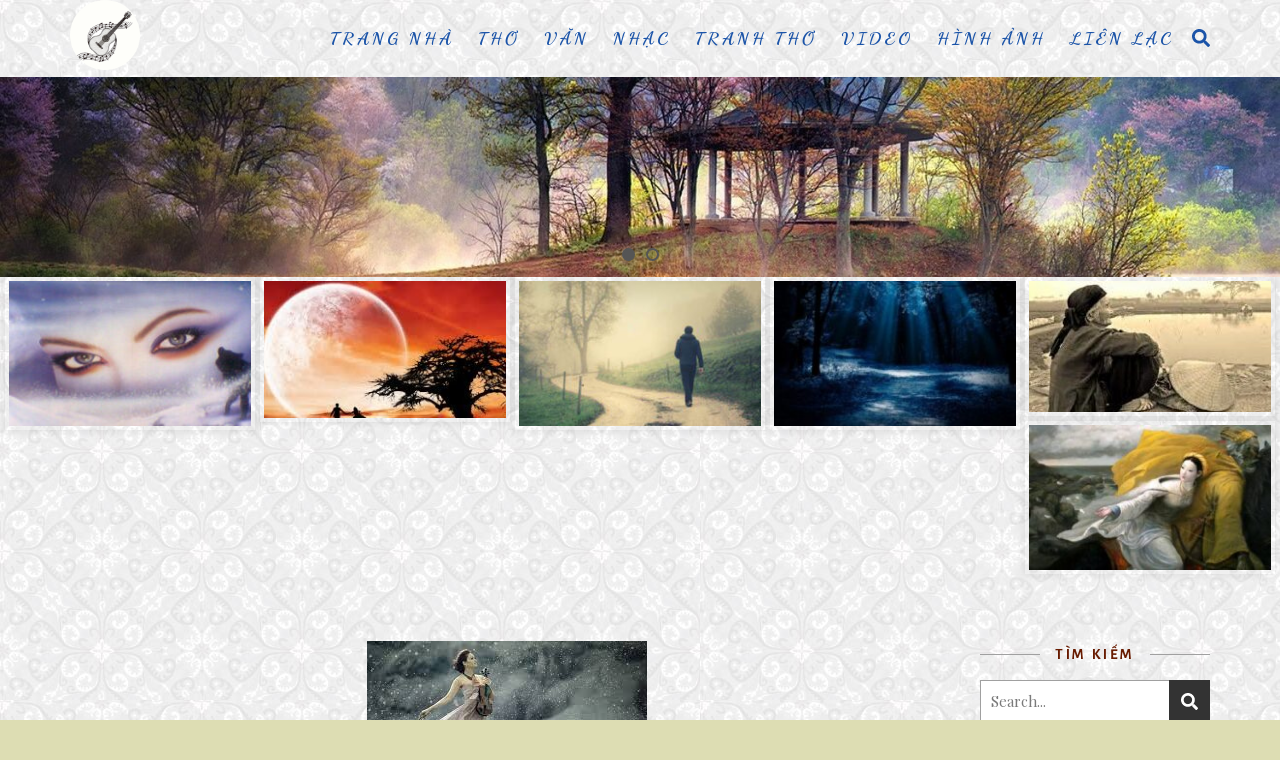

--- FILE ---
content_type: text/html; charset=UTF-8
request_url: https://uyenthuylam.org/tim-nhau/
body_size: 15186
content:
<!DOCTYPE html>
<html lang="en">
<head>
	<meta charset="UTF-8">
	<meta name="viewport" content="width=device-width, initial-scale=1.0, maximum-scale=1.0, user-scalable=no" />

	<title>Tìm Nhau &#8211; Uy&ecirc;n Th&uacute;y L&acirc;m</title>
<meta name='robots' content='max-image-preview:large' />
	<style>img:is([sizes="auto" i], [sizes^="auto," i]) { contain-intrinsic-size: 3000px 1500px }</style>
	<link rel='dns-prefetch' href='//fonts.googleapis.com' />
<link rel="alternate" type="application/rss+xml" title="Uy&ecirc;n Th&uacute;y L&acirc;m &raquo; Feed" href="https://uyenthuylam.org/feed/" />

<script>
var MP3jPLAYLISTS = [];
var MP3jPLAYERS = [];
</script>
<script type="text/javascript">
/* <![CDATA[ */
window._wpemojiSettings = {"baseUrl":"https:\/\/s.w.org\/images\/core\/emoji\/16.0.1\/72x72\/","ext":".png","svgUrl":"https:\/\/s.w.org\/images\/core\/emoji\/16.0.1\/svg\/","svgExt":".svg","source":{"concatemoji":"https:\/\/uyenthuylam.org\/wp-includes\/js\/wp-emoji-release.min.js?ver=6.8.3"}};
/*! This file is auto-generated */
!function(s,n){var o,i,e;function c(e){try{var t={supportTests:e,timestamp:(new Date).valueOf()};sessionStorage.setItem(o,JSON.stringify(t))}catch(e){}}function p(e,t,n){e.clearRect(0,0,e.canvas.width,e.canvas.height),e.fillText(t,0,0);var t=new Uint32Array(e.getImageData(0,0,e.canvas.width,e.canvas.height).data),a=(e.clearRect(0,0,e.canvas.width,e.canvas.height),e.fillText(n,0,0),new Uint32Array(e.getImageData(0,0,e.canvas.width,e.canvas.height).data));return t.every(function(e,t){return e===a[t]})}function u(e,t){e.clearRect(0,0,e.canvas.width,e.canvas.height),e.fillText(t,0,0);for(var n=e.getImageData(16,16,1,1),a=0;a<n.data.length;a++)if(0!==n.data[a])return!1;return!0}function f(e,t,n,a){switch(t){case"flag":return n(e,"\ud83c\udff3\ufe0f\u200d\u26a7\ufe0f","\ud83c\udff3\ufe0f\u200b\u26a7\ufe0f")?!1:!n(e,"\ud83c\udde8\ud83c\uddf6","\ud83c\udde8\u200b\ud83c\uddf6")&&!n(e,"\ud83c\udff4\udb40\udc67\udb40\udc62\udb40\udc65\udb40\udc6e\udb40\udc67\udb40\udc7f","\ud83c\udff4\u200b\udb40\udc67\u200b\udb40\udc62\u200b\udb40\udc65\u200b\udb40\udc6e\u200b\udb40\udc67\u200b\udb40\udc7f");case"emoji":return!a(e,"\ud83e\udedf")}return!1}function g(e,t,n,a){var r="undefined"!=typeof WorkerGlobalScope&&self instanceof WorkerGlobalScope?new OffscreenCanvas(300,150):s.createElement("canvas"),o=r.getContext("2d",{willReadFrequently:!0}),i=(o.textBaseline="top",o.font="600 32px Arial",{});return e.forEach(function(e){i[e]=t(o,e,n,a)}),i}function t(e){var t=s.createElement("script");t.src=e,t.defer=!0,s.head.appendChild(t)}"undefined"!=typeof Promise&&(o="wpEmojiSettingsSupports",i=["flag","emoji"],n.supports={everything:!0,everythingExceptFlag:!0},e=new Promise(function(e){s.addEventListener("DOMContentLoaded",e,{once:!0})}),new Promise(function(t){var n=function(){try{var e=JSON.parse(sessionStorage.getItem(o));if("object"==typeof e&&"number"==typeof e.timestamp&&(new Date).valueOf()<e.timestamp+604800&&"object"==typeof e.supportTests)return e.supportTests}catch(e){}return null}();if(!n){if("undefined"!=typeof Worker&&"undefined"!=typeof OffscreenCanvas&&"undefined"!=typeof URL&&URL.createObjectURL&&"undefined"!=typeof Blob)try{var e="postMessage("+g.toString()+"("+[JSON.stringify(i),f.toString(),p.toString(),u.toString()].join(",")+"));",a=new Blob([e],{type:"text/javascript"}),r=new Worker(URL.createObjectURL(a),{name:"wpTestEmojiSupports"});return void(r.onmessage=function(e){c(n=e.data),r.terminate(),t(n)})}catch(e){}c(n=g(i,f,p,u))}t(n)}).then(function(e){for(var t in e)n.supports[t]=e[t],n.supports.everything=n.supports.everything&&n.supports[t],"flag"!==t&&(n.supports.everythingExceptFlag=n.supports.everythingExceptFlag&&n.supports[t]);n.supports.everythingExceptFlag=n.supports.everythingExceptFlag&&!n.supports.flag,n.DOMReady=!1,n.readyCallback=function(){n.DOMReady=!0}}).then(function(){return e}).then(function(){var e;n.supports.everything||(n.readyCallback(),(e=n.source||{}).concatemoji?t(e.concatemoji):e.wpemoji&&e.twemoji&&(t(e.twemoji),t(e.wpemoji)))}))}((window,document),window._wpemojiSettings);
/* ]]> */
</script>
<link rel='stylesheet' id='dashicons-css' href='https://uyenthuylam.org/wp-includes/css/dashicons.min.css?ver=6.8.3' type='text/css' media='all' />
<link rel='stylesheet' id='post-views-counter-frontend-css' href='https://uyenthuylam.org/wp-content/plugins/post-views-counter/css/frontend.min.css?ver=1.5.7' type='text/css' media='all' />
<link rel='stylesheet' id='pmb_common-css' href='https://uyenthuylam.org/wp-content/plugins/print-my-blog/assets/styles/pmb-common.css?ver=1761680527' type='text/css' media='all' />
<style id='wp-emoji-styles-inline-css' type='text/css'>

	img.wp-smiley, img.emoji {
		display: inline !important;
		border: none !important;
		box-shadow: none !important;
		height: 1em !important;
		width: 1em !important;
		margin: 0 0.07em !important;
		vertical-align: -0.1em !important;
		background: none !important;
		padding: 0 !important;
	}
</style>
<link rel='stylesheet' id='wp-block-library-css' href='https://uyenthuylam.org/wp-includes/css/dist/block-library/style.min.css?ver=6.8.3' type='text/css' media='all' />
<style id='classic-theme-styles-inline-css' type='text/css'>
/*! This file is auto-generated */
.wp-block-button__link{color:#fff;background-color:#32373c;border-radius:9999px;box-shadow:none;text-decoration:none;padding:calc(.667em + 2px) calc(1.333em + 2px);font-size:1.125em}.wp-block-file__button{background:#32373c;color:#fff;text-decoration:none}
</style>
<link rel='stylesheet' id='pmb-select2-css' href='https://uyenthuylam.org/wp-content/plugins/print-my-blog/assets/styles/libs/select2.min.css?ver=4.0.6' type='text/css' media='all' />
<link rel='stylesheet' id='pmb-jquery-ui-css' href='https://uyenthuylam.org/wp-content/plugins/print-my-blog/assets/styles/libs/jquery-ui/jquery-ui.min.css?ver=1.11.4' type='text/css' media='all' />
<link rel='stylesheet' id='pmb-setup-page-css' href='https://uyenthuylam.org/wp-content/plugins/print-my-blog/assets/styles/setup-page.css?ver=1761680527' type='text/css' media='all' />
<style id='pdfemb-pdf-embedder-viewer-style-inline-css' type='text/css'>
.wp-block-pdfemb-pdf-embedder-viewer{max-width:none}

</style>
<style id='global-styles-inline-css' type='text/css'>
:root{--wp--preset--aspect-ratio--square: 1;--wp--preset--aspect-ratio--4-3: 4/3;--wp--preset--aspect-ratio--3-4: 3/4;--wp--preset--aspect-ratio--3-2: 3/2;--wp--preset--aspect-ratio--2-3: 2/3;--wp--preset--aspect-ratio--16-9: 16/9;--wp--preset--aspect-ratio--9-16: 9/16;--wp--preset--color--black: #000000;--wp--preset--color--cyan-bluish-gray: #abb8c3;--wp--preset--color--white: #ffffff;--wp--preset--color--pale-pink: #f78da7;--wp--preset--color--vivid-red: #cf2e2e;--wp--preset--color--luminous-vivid-orange: #ff6900;--wp--preset--color--luminous-vivid-amber: #fcb900;--wp--preset--color--light-green-cyan: #7bdcb5;--wp--preset--color--vivid-green-cyan: #00d084;--wp--preset--color--pale-cyan-blue: #8ed1fc;--wp--preset--color--vivid-cyan-blue: #0693e3;--wp--preset--color--vivid-purple: #9b51e0;--wp--preset--gradient--vivid-cyan-blue-to-vivid-purple: linear-gradient(135deg,rgba(6,147,227,1) 0%,rgb(155,81,224) 100%);--wp--preset--gradient--light-green-cyan-to-vivid-green-cyan: linear-gradient(135deg,rgb(122,220,180) 0%,rgb(0,208,130) 100%);--wp--preset--gradient--luminous-vivid-amber-to-luminous-vivid-orange: linear-gradient(135deg,rgba(252,185,0,1) 0%,rgba(255,105,0,1) 100%);--wp--preset--gradient--luminous-vivid-orange-to-vivid-red: linear-gradient(135deg,rgba(255,105,0,1) 0%,rgb(207,46,46) 100%);--wp--preset--gradient--very-light-gray-to-cyan-bluish-gray: linear-gradient(135deg,rgb(238,238,238) 0%,rgb(169,184,195) 100%);--wp--preset--gradient--cool-to-warm-spectrum: linear-gradient(135deg,rgb(74,234,220) 0%,rgb(151,120,209) 20%,rgb(207,42,186) 40%,rgb(238,44,130) 60%,rgb(251,105,98) 80%,rgb(254,248,76) 100%);--wp--preset--gradient--blush-light-purple: linear-gradient(135deg,rgb(255,206,236) 0%,rgb(152,150,240) 100%);--wp--preset--gradient--blush-bordeaux: linear-gradient(135deg,rgb(254,205,165) 0%,rgb(254,45,45) 50%,rgb(107,0,62) 100%);--wp--preset--gradient--luminous-dusk: linear-gradient(135deg,rgb(255,203,112) 0%,rgb(199,81,192) 50%,rgb(65,88,208) 100%);--wp--preset--gradient--pale-ocean: linear-gradient(135deg,rgb(255,245,203) 0%,rgb(182,227,212) 50%,rgb(51,167,181) 100%);--wp--preset--gradient--electric-grass: linear-gradient(135deg,rgb(202,248,128) 0%,rgb(113,206,126) 100%);--wp--preset--gradient--midnight: linear-gradient(135deg,rgb(2,3,129) 0%,rgb(40,116,252) 100%);--wp--preset--font-size--small: 13px;--wp--preset--font-size--medium: 20px;--wp--preset--font-size--large: 36px;--wp--preset--font-size--x-large: 42px;--wp--preset--spacing--20: 0.44rem;--wp--preset--spacing--30: 0.67rem;--wp--preset--spacing--40: 1rem;--wp--preset--spacing--50: 1.5rem;--wp--preset--spacing--60: 2.25rem;--wp--preset--spacing--70: 3.38rem;--wp--preset--spacing--80: 5.06rem;--wp--preset--shadow--natural: 6px 6px 9px rgba(0, 0, 0, 0.2);--wp--preset--shadow--deep: 12px 12px 50px rgba(0, 0, 0, 0.4);--wp--preset--shadow--sharp: 6px 6px 0px rgba(0, 0, 0, 0.2);--wp--preset--shadow--outlined: 6px 6px 0px -3px rgba(255, 255, 255, 1), 6px 6px rgba(0, 0, 0, 1);--wp--preset--shadow--crisp: 6px 6px 0px rgba(0, 0, 0, 1);}:where(.is-layout-flex){gap: 0.5em;}:where(.is-layout-grid){gap: 0.5em;}body .is-layout-flex{display: flex;}.is-layout-flex{flex-wrap: wrap;align-items: center;}.is-layout-flex > :is(*, div){margin: 0;}body .is-layout-grid{display: grid;}.is-layout-grid > :is(*, div){margin: 0;}:where(.wp-block-columns.is-layout-flex){gap: 2em;}:where(.wp-block-columns.is-layout-grid){gap: 2em;}:where(.wp-block-post-template.is-layout-flex){gap: 1.25em;}:where(.wp-block-post-template.is-layout-grid){gap: 1.25em;}.has-black-color{color: var(--wp--preset--color--black) !important;}.has-cyan-bluish-gray-color{color: var(--wp--preset--color--cyan-bluish-gray) !important;}.has-white-color{color: var(--wp--preset--color--white) !important;}.has-pale-pink-color{color: var(--wp--preset--color--pale-pink) !important;}.has-vivid-red-color{color: var(--wp--preset--color--vivid-red) !important;}.has-luminous-vivid-orange-color{color: var(--wp--preset--color--luminous-vivid-orange) !important;}.has-luminous-vivid-amber-color{color: var(--wp--preset--color--luminous-vivid-amber) !important;}.has-light-green-cyan-color{color: var(--wp--preset--color--light-green-cyan) !important;}.has-vivid-green-cyan-color{color: var(--wp--preset--color--vivid-green-cyan) !important;}.has-pale-cyan-blue-color{color: var(--wp--preset--color--pale-cyan-blue) !important;}.has-vivid-cyan-blue-color{color: var(--wp--preset--color--vivid-cyan-blue) !important;}.has-vivid-purple-color{color: var(--wp--preset--color--vivid-purple) !important;}.has-black-background-color{background-color: var(--wp--preset--color--black) !important;}.has-cyan-bluish-gray-background-color{background-color: var(--wp--preset--color--cyan-bluish-gray) !important;}.has-white-background-color{background-color: var(--wp--preset--color--white) !important;}.has-pale-pink-background-color{background-color: var(--wp--preset--color--pale-pink) !important;}.has-vivid-red-background-color{background-color: var(--wp--preset--color--vivid-red) !important;}.has-luminous-vivid-orange-background-color{background-color: var(--wp--preset--color--luminous-vivid-orange) !important;}.has-luminous-vivid-amber-background-color{background-color: var(--wp--preset--color--luminous-vivid-amber) !important;}.has-light-green-cyan-background-color{background-color: var(--wp--preset--color--light-green-cyan) !important;}.has-vivid-green-cyan-background-color{background-color: var(--wp--preset--color--vivid-green-cyan) !important;}.has-pale-cyan-blue-background-color{background-color: var(--wp--preset--color--pale-cyan-blue) !important;}.has-vivid-cyan-blue-background-color{background-color: var(--wp--preset--color--vivid-cyan-blue) !important;}.has-vivid-purple-background-color{background-color: var(--wp--preset--color--vivid-purple) !important;}.has-black-border-color{border-color: var(--wp--preset--color--black) !important;}.has-cyan-bluish-gray-border-color{border-color: var(--wp--preset--color--cyan-bluish-gray) !important;}.has-white-border-color{border-color: var(--wp--preset--color--white) !important;}.has-pale-pink-border-color{border-color: var(--wp--preset--color--pale-pink) !important;}.has-vivid-red-border-color{border-color: var(--wp--preset--color--vivid-red) !important;}.has-luminous-vivid-orange-border-color{border-color: var(--wp--preset--color--luminous-vivid-orange) !important;}.has-luminous-vivid-amber-border-color{border-color: var(--wp--preset--color--luminous-vivid-amber) !important;}.has-light-green-cyan-border-color{border-color: var(--wp--preset--color--light-green-cyan) !important;}.has-vivid-green-cyan-border-color{border-color: var(--wp--preset--color--vivid-green-cyan) !important;}.has-pale-cyan-blue-border-color{border-color: var(--wp--preset--color--pale-cyan-blue) !important;}.has-vivid-cyan-blue-border-color{border-color: var(--wp--preset--color--vivid-cyan-blue) !important;}.has-vivid-purple-border-color{border-color: var(--wp--preset--color--vivid-purple) !important;}.has-vivid-cyan-blue-to-vivid-purple-gradient-background{background: var(--wp--preset--gradient--vivid-cyan-blue-to-vivid-purple) !important;}.has-light-green-cyan-to-vivid-green-cyan-gradient-background{background: var(--wp--preset--gradient--light-green-cyan-to-vivid-green-cyan) !important;}.has-luminous-vivid-amber-to-luminous-vivid-orange-gradient-background{background: var(--wp--preset--gradient--luminous-vivid-amber-to-luminous-vivid-orange) !important;}.has-luminous-vivid-orange-to-vivid-red-gradient-background{background: var(--wp--preset--gradient--luminous-vivid-orange-to-vivid-red) !important;}.has-very-light-gray-to-cyan-bluish-gray-gradient-background{background: var(--wp--preset--gradient--very-light-gray-to-cyan-bluish-gray) !important;}.has-cool-to-warm-spectrum-gradient-background{background: var(--wp--preset--gradient--cool-to-warm-spectrum) !important;}.has-blush-light-purple-gradient-background{background: var(--wp--preset--gradient--blush-light-purple) !important;}.has-blush-bordeaux-gradient-background{background: var(--wp--preset--gradient--blush-bordeaux) !important;}.has-luminous-dusk-gradient-background{background: var(--wp--preset--gradient--luminous-dusk) !important;}.has-pale-ocean-gradient-background{background: var(--wp--preset--gradient--pale-ocean) !important;}.has-electric-grass-gradient-background{background: var(--wp--preset--gradient--electric-grass) !important;}.has-midnight-gradient-background{background: var(--wp--preset--gradient--midnight) !important;}.has-small-font-size{font-size: var(--wp--preset--font-size--small) !important;}.has-medium-font-size{font-size: var(--wp--preset--font-size--medium) !important;}.has-large-font-size{font-size: var(--wp--preset--font-size--large) !important;}.has-x-large-font-size{font-size: var(--wp--preset--font-size--x-large) !important;}
:where(.wp-block-post-template.is-layout-flex){gap: 1.25em;}:where(.wp-block-post-template.is-layout-grid){gap: 1.25em;}
:where(.wp-block-columns.is-layout-flex){gap: 2em;}:where(.wp-block-columns.is-layout-grid){gap: 2em;}
:root :where(.wp-block-pullquote){font-size: 1.5em;line-height: 1.6;}
</style>
<link rel='stylesheet' id='cpsh-shortcodes-css' href='https://uyenthuylam.org/wp-content/plugins/column-shortcodes/assets/css/shortcodes.css?ver=1.0.1' type='text/css' media='all' />
<link rel='stylesheet' id='kayn-style-css' href='https://uyenthuylam.org/wp-content/themes/kayn-pro-premium/style.css?ver=1.0' type='text/css' media='all' />
<link rel='stylesheet' id='kayn-responsive-css' href='https://uyenthuylam.org/wp-content/themes/kayn-pro-premium/assets/css/responsive.css?ver=1.0' type='text/css' media='all' />
<link rel='stylesheet' id='fontello-css' href='https://uyenthuylam.org/wp-content/themes/kayn-pro-premium/assets/css/fontello.css?ver=1.0' type='text/css' media='all' />
<link rel='stylesheet' id='slick-css' href='https://uyenthuylam.org/wp-content/themes/kayn-pro-premium/assets/css/slick.css?ver=6.8.3' type='text/css' media='all' />
<link rel='stylesheet' id='scrollbar-css' href='https://uyenthuylam.org/wp-content/themes/kayn-pro-premium/assets/css/perfect-scrollbar.css?ver=6.8.3' type='text/css' media='all' />
<link rel='stylesheet' id='kayn_enqueue_Bilbo-css' href='https://fonts.googleapis.com/css?family=Bilbo%3A100%2C200%2C300%2C400%2C500%2C600%2C700%2C800%2C900&#038;subset=latin%2Clatin-ext%2Cvietnamese&#038;ver=1.0.0' type='text/css' media='all' />
<link rel='stylesheet' id='kayn_enqueue_Dancing_Script-css' href='https://fonts.googleapis.com/css?family=Dancing+Script%3A100%2C200%2C300%2C400%2C500%2C600%2C700%2C800%2C900&#038;subset=latin%2Clatin-ext%2Cvietnamese&#038;ver=1.0.0' type='text/css' media='all' />
<link rel='stylesheet' id='kayn_enqueue_Nova_Script-css' href='https://fonts.googleapis.com/css?family=Nova+Script%3A100%2C200%2C300%2C400%2C500%2C600%2C700%2C800%2C900&#038;subset=latin%2Clatin-ext%2Cvietnamese&#038;ver=1.0.0' type='text/css' media='all' />
<link rel='stylesheet' id='kayn_enqueue_Alegreya_Sans-css' href='https://fonts.googleapis.com/css?family=Alegreya+Sans%3A100%2C200%2C300%2C400%2C500%2C600%2C700%2C800%2C900&#038;subset=latin%2Clatin-ext%2Cvietnamese&#038;ver=1.0.0' type='text/css' media='all' />
<link rel='stylesheet' id='kayn_enqueue_Playfair_Display-css' href='https://fonts.googleapis.com/css?family=Playfair+Display%3A100%2C200%2C300%2C400%2C500%2C600%2C700%2C800%2C900&#038;subset=latin%2Clatin-ext%2Cvietnamese&#038;ver=1.0.0' type='text/css' media='all' />
<link rel='stylesheet' id='mp3-jplayer-css' href='https://uyenthuylam.org/wp-content/plugins/mp3-jplayer/css/dark.css?ver=2.7.3' type='text/css' media='all' />

<!-- Script Handles: kayn-plugins || kayn-custom-scripts || royal-post-likes || wp-statistics-tracker ||  -->
<script type="text/javascript" src="https://uyenthuylam.org/wp-includes/js/jquery/jquery.min.js?ver=3.7.1" id="jquery-core-js"></script>
<script type="text/javascript" src="https://uyenthuylam.org/wp-includes/js/jquery/jquery-migrate.min.js?ver=3.4.1" id="jquery-migrate-js"></script>
<link rel="https://api.w.org/" href="https://uyenthuylam.org/wp-json/" /><link rel="alternate" title="JSON" type="application/json" href="https://uyenthuylam.org/wp-json/wp/v2/posts/1046" /><link rel="EditURI" type="application/rsd+xml" title="RSD" href="https://uyenthuylam.org/xmlrpc.php?rsd" />
<meta name="generator" content="WordPress 6.8.3" />
<link rel="canonical" href="https://uyenthuylam.org/tim-nhau/" />
<link rel='shortlink' href='https://uyenthuylam.org/?p=1046' />
<link rel="alternate" title="oEmbed (JSON)" type="application/json+oembed" href="https://uyenthuylam.org/wp-json/oembed/1.0/embed?url=https%3A%2F%2Fuyenthuylam.org%2Ftim-nhau%2F" />
<link rel="alternate" title="oEmbed (XML)" type="text/xml+oembed" href="https://uyenthuylam.org/wp-json/oembed/1.0/embed?url=https%3A%2F%2Fuyenthuylam.org%2Ftim-nhau%2F&#038;format=xml" />
<!-- Analytics by WP Statistics - https://wp-statistics.com -->
<meta property="og:image" content="https://uyenthuylam.org/wp-content/uploads/2017/10/tim-nhau-e1716869958625.jpg"/><meta property="og:image:width" content="280"/><meta property="og:image:height" content="140"/><meta property="og:title" content="Tìm Nhau"/><meta property="og:description" content="" /><meta property="og:url" content="https://uyenthuylam.org/tim-nhau/"/><meta property="og:type" content="website"><meta property="og:locale" content="en" /><meta property="og:site_name" content="Uy&ecirc;n Th&uacute;y L&acirc;m"/><style id="kayn_dynamic_css">.header-text {color: #603416;}.entry-header {background-color: #ffffff;}.header-text {background-color: rgba(255,255,255, 0.75);}.header-text-wrap {border-color: rgba(255,255,255, 0.75);}#main-nav,#main-menu .sub-menu,#main-nav #s {background-color: #e5e5e5;}.logo-wrap a,#main-nav a,#main-nav .svg-inline--fa,#main-nav #s,.instagram-title h2 {color: #1a53a8;}#main-nav {box-shadow: 0px 1px 5px rgba(26,83,168, 0.1);}#main-menu .sub-menu,#main-menu .sub-menu a {border-color: rgba(26,83,168, 0.05);}#main-nav #s::-webkit-input-placeholder { /* Chrome/Opera/Safari */color: rgba(26,83,168, 0.7);}#main-nav #s::-moz-placeholder { /* Firefox 19+ */color: rgba(26,83,168, 0.7);}#main-nav #s:-ms-input-placeholder { /* IE 10+ */color: rgba(26,83,168, 0.7);}#main-nav #s:-moz-placeholder { /* Firefox 18- */color: rgba(26,83,168, 0.7);}#main-nav a:hover,#main-nav .svg-inline--fa:hover,#main-nav li.current-menu-item > a,#main-nav li.current-menu-ancestor > a,#main-nav .sub-menu li.current-menu-item > a,#main-nav .sub-menu li.current-menu-ancestor> a {color: #4c4509;}/* Background */.sidebar-alt,.main-content,.featured-slider-area,#featured-links,.page-content select,.page-content input,.page-content textarea,.portfolio-grid .post-likes-and-share a {background-color: ;}.page-content #featured-links h6,.instagram-title h2 {background-color: rgba(0,0,0, 0.85);}.kayn_promo_box_widget h6 {background-color: ;}.kayn_promo_box_widget .promo-box:after{border-color: ;}/* Text */.page-content,.page-content select,.page-content input,.page-content textarea,.page-content .post-author a,.page-content .kayn-widget a,.page-content .comment-author,.page-content #featured-links h6,.kayn_promo_box_widget h6 {color: #681b00;}/* Title */blockquote,.page-content h1 a,.page-content h1,.page-content h2 a,.page-content a h2,.page-content h3,.page-content h4,.page-content h5,.page-content h5 a,.page-content h6,.page-content .author-description h4 a,.page-content .related-posts h4 a,.page-content .posts-pagination .previous-page a,.page-content .posts-pagination .next-page a,.page-content .portfolio-filters a,.page-content .portfolio-filters a:hover,.portfolio-grid .post-categories:hover,.portfolio-grid .post-categories a:hover,.portfolio-single .post-categories:hover,.portfolio-single .post-categories a:hover,.portfolio-grid .post-likes-and-share a:hover,.page-content .post-share a {color: #232323;}.page-content h1 a:hover,.page-content h2 a:hover,.page-content a h2:hover,.page-content h5 a:hover {color: rgba(35,35,35, 0.75);}/* Meta */.page-content .post-date,.page-content .post-comments,.page-content .meta-sep,.page-content .post-author,.page-content [data-layout*="list"] .post-author a,.page-content .related-post-date,.page-content .comment-meta a,.page-content .author-share a,.page-content .post-tags a,.page-content .tagcloud a,.portfolio-grid .post-categories,.portfolio-grid .post-categories a,.portfolio-single .post-categories,.portfolio-single .post-categories a,.portfolio-grid .post-likes-and-share a,.widget_categories li,.widget_archive li,.kayn-subscribe-text p,.rpwwt-post-author,.rpwwt-post-categories,.rpwwt-post-date,.rpwwt-post-comments-number {color: #7a7a7a;}.page-content input::-webkit-input-placeholder { /* Chrome/Opera/Safari */color: #7a7a7a;}.page-content input::-moz-placeholder { /* Firefox 19+ */color: #7a7a7a;}.page-content input:-ms-input-placeholder { /* IE 10+ */color: #7a7a7a;}.page-content input:-moz-placeholder { /* Firefox 18- */color: #7a7a7a;}/* Accent */.page-content a,.post-categories,#page-wrap .kayn-widget.widget_text a,#page-wrap .kayn-widget.kayn_author_widget a {color: #0c0508;}.page-content .elementor a,.page-content .elementor a:hover {color: inherit;}.ps-container > .ps-scrollbar-y-rail > .ps-scrollbar-y {background: #0c0508;}.page-content a:hover {color: rgba(12,5,8, 0.8);}blockquote {border-color: #0c0508;}.slide-caption {color: #ffffff;background: #0c0508;}.page-content .wprm-rating-star svg polygon {stroke: #0c0508;}.page-content .wprm-rating-star-full svg polygon,.page-content .wprm-comment-rating svg path,.page-content .comment-form-wprm-rating svg path{fill: #0c0508;}/* Selection */::-moz-selection {color: #ffffff;background: #ca9b52;}::selection {color: #ffffff;background: #ca9b52;}/* Border */.page-content .post-footer,[data-layout*="list"] .blog-grid > li,.page-content .author-description,.page-content .related-posts,.page-content .entry-comments,.page-content .kayn-widget li,.page-content #wp-calendar,.page-content #wp-calendar caption,.page-content #wp-calendar tbody td,.page-content .widget_nav_menu li a,.page-content .widget_pages li a,.page-content .tagcloud a,.page-content select,.page-content input,.page-content textarea,.widget-title h2:before,.widget-title h2:after,.post-tags a,.gallery-caption,.wp-caption-text,table tr,table th,table td,pre,.page-content .wprm-recipe-instruction {border-color: #a0a0a0;}.portfolio-filters a.active-filter {background-color: rgba(160,160,160, 0.3);}.page-content .wprm-recipe {box-shadow: 0 0 3px 1px #a0a0a0;}hr {background-color: #a0a0a0;}.wprm-recipe-details-container,.wprm-recipe-notes-container p {background-color: rgba(160,160,160, 0.4);}/* Buttons */.widget_search .svg-fa-wrap,.widget_search #searchsubmit,.single-navigation i,.page-content input.submit,.page-content .posts-pagination.numeric a,.page-content .posts-pagination.load-more a,.page-content .mc4wp-form-fields input[type="submit"],.page-content .widget_wysija input[type="submit"],.page-content .post-password-form input[type="submit"],.page-content .wpcf7 [type="submit"],.page-content .wprm-recipe-print,.page-content .wprm-jump-to-recipe-shortcode,.page-content .wprm-print-recipe-shortcode {color: #ffffff;background-color: #333333;}.single-navigation i:hover,.page-content input.submit:hover,.page-content .posts-pagination.numeric a:hover,.page-content .posts-pagination.numeric span,.page-content .posts-pagination.load-more a:hover,.page-content .mc4wp-form-fields input[type="submit"]:hover,.page-content .widget_wysija input[type="submit"]:hover,.page-content .post-password-form input[type="submit"]:hover,.page-content .wpcf7 [type="submit"]:hover,.page-content .wprm-recipe-print:hover,.page-content .wprm-jump-to-recipe-shortcode:hover,.page-content .wprm-print-recipe-shortcode:hover {color: #ffffff;background-color: #ca9b52;}/* Image Overlay */.image-overlay,#infscr-loading,.page-content h4.image-overlay,.image-overlay a,.post-slider .prev-arrow,.post-slider .next-arrow,.header-slider-prev-arrow,.header-slider-next-arrow,.page-content .image-overlay a,#featured-slider .slick-arrow,#featured-slider .slider-dots,.header-slider-dots {color: #555555;}#featured-slider .slick-active,.header-slider-dots .slick-active {background: #555555;}.image-overlay,#infscr-loading,.page-content h4.image-overlay {background-color: rgba(246,246,246, 0.7);}.related-post-hover,.portfolio-grid .media-hovers {background-color: #f6f6f6;}.portfolio-grid .post-likes-and-share {background-color: rgba(246,246,246, 0.65);}/* Background */#page-footer,#page-footer select,#page-footer input,#page-footer textarea {background-color: #f6f6f6;}/* Text */#page-footer,#page-footer a,#page-footer select,#page-footer input,#page-footer textarea {color: #333333;}/* Title */#page-footer h1,#page-footer h2,#page-footer h3,#page-footer h4,#page-footer h5,#page-footer h6 {color: #111111;}/* Accent */#page-footer a:hover {color: #ca9b52;}/* Border */#page-footer a,#page-footer .kayn-widget li,#page-footer #wp-calendar,#page-footer #wp-calendar caption,#page-footer #wp-calendar th,#page-footer #wp-calendar td,#page-footer .widget_nav_menu li a,#page-footer select,#page-footer input,#page-footer textarea,#page-footer .widget-title h2:before,#page-footer .widget-title h2:after,.footer-widgets {border-color: #e0dbdb;}#page-footer hr {background-color: #e0dbdb;}.kayn-preloader-wrap {background-color: #333333;}.logo-wrap {font-family: 'Bilbo';}.logo-wrap a {font-size: 32px;line-height: 77px;letter-spacing: 1.8px;font-weight: 700;}#main-menu li a {font-family: 'Dancing Script';font-size: 18px;line-height: 77px;letter-spacing: 3px;font-weight: 900;}#mobile-menu li {font-family: 'Dancing Script';font-size: 18px;letter-spacing: 3px;font-weight: 900;}.portfolio-filters a {font-family: 'Dancing Script';font-size: 18px;letter-spacing: 3px;}.main-nav-search,#main-nav #s,.main-nav-socials-trigger {font-size: 18px;line-height: 77px;}#main-nav #s {line-height: 78px;}#main-menu li.menu-item-has-children>a:after {font-size: 18px;}#main-nav {min-height:77px;}#main-menu .sub-menu > li > a,#mobile-menu .sub-menu > li {font-size: 18px;letter-spacing: 2.5px;}.mobile-menu-btn {font-size: 27px;line-height: 77px;}.main-nav-socials a {font-size: 16px;line-height: 77px;}#main-menu li a,#mobile-menu li,.portfolio-filters a {text-transform: uppercase;}.header-text {font-family: 'Nova Script';font-size: 10px;line-height: 10px;letter-spacing: 0.6px;font-weight: 300;}.header-text {text-transform: uppercase;}h1,h2,h3,h4,h5,h6,.post-meta,#wp-calendar thead th,#wp-calendar caption,blockquote p,#reply-title,#reply-title a,.post-categories {font-family: 'Alegreya Sans';}/* font size 40px */h1 {font-size: 21px;}/* font size 36px */h2 {font-size: 19px;}/* font size 30px */h3 {font-size: 16px;}/* font size 24px */h4 {font-size: 13px;}/* font size 22px */h5,.page-content .wprm-recipe-name,.page-content .wprm-recipe-header {font-size: 11px;}/* font size 20px */h6 {font-size: 11px;}/* font size 19px */blockquote p {font-size: 16px;}/* font size 18px */.related-posts h4 a {font-size: 16px;}/* font size 16px */.author-description h4,#reply-title,#reply-title a,.comment-title,.widget-title h2,.kayn_author_widget h3 {font-size: 15px;}.post-title,.page-title {line-height: 45px;}/* letter spacing 0.5px */.slider-title,.post-title,.page-title,.related-posts h4 a {letter-spacing: 1.8px;}/* letter spacing 1.5px */.widget-title h2,.author-description h4,.comment-title,#reply-title,#reply-title a,.kayn_author_widget h3 {letter-spacing: 2.8px;}/* letter spacing 2px */.related-posts h3 {letter-spacing: 3.3px;}/* font weight */h1,h2,h3,h4,h5,h6 {font-weight: 600;}h1,h2,h3,h4,h5,h6 {font-style: normal;}h1,h2,h3,h4,h5,h6 {text-transform: uppercase;}body,.page-404 h2,#featured-links h6,.kayn_promo_box_widget h6,.comment-author,.related-posts h3,.instagram-title h2,input,textarea,select,.no-result-found h1,.kayn-subscribe-text h4,.widget_wysija_cont .updated,.widget_wysija_cont .error,.widget_wysija_cont .xdetailed-errors {font-family: 'Playfair Display';}body,.page-404 h2,.no-result-found h1 {font-weight: 400;}body,.comment-author,.portfolio-single .post-share {font-size: 17px;}/* font size 18px */.blog-grid .post-media .image-overlay p,.blog-grid .post-media .image-overlay a {font-size: 20px;}/* font size 16px */.kayn_social_widget .social-icons a {font-size: 18px;}/* font size 14px */.post-author,.post-share,.related-posts h3,input,textarea,select,.comment-reply-link,.wp-caption-text,.author-share a,#featured-links h6,.kayn_promo_box_widget h6,#wp-calendar,.instagram-title h2,.portfolio-grid .post-date,.portfolio-grid .post-categories a,.portfolio-single .post-categories a,.portfolio-grid .post-likes-and-share a {font-size: 15px;}/* font size 13px */.post-meta,.post-categories a,.slider-categories,.slider-read-more a,.read-more a,.posts-pagination a,.posts-pagination span,.footer-socials a,.rpwwt-post-author,.rpwwt-post-categories,.rpwwt-post-date,.rpwwt-post-comments-number,.copyright-info,.footer-menu-container {font-size: 14px;}/* font size 12px */.post-tags a,.widget_recent_entries ul li span,#wp-calendar caption,#wp-calendar tfoot #prev a,#wp-calendar tfoot #next a {font-size: 14px;}/* font size 11px */.related-post-date,.comment-meta,.tagcloud a {font-size: 13px !important;}/* Line Height */body p,.post-content li,.comment-text li {line-height: 25px;}/* letter spacing 0 */body p,.comment-author,.widget_recent_comments li,.widget_meta li,.widget_recent_comments li,.widget_pages > ul > li,.widget_archive li,.widget_categories > ul > li,.widget_recent_entries ul li,.widget_nav_menu li,.related-post-date,.blog-grid .post-media .image-overlay a,.post-meta,.rpwwt-post-title,.portfolio-single .post-categories a {letter-spacing: 0.4px;}/* letter spacing 0.5 + */.post-author,.blog-grid .post-media .image-overlay span,blockquote p {letter-spacing: 0.9px;}/* letter spacing 1 + */#main-nav #searchform input,#featured-links h6,.kayn_promo_box_widget h6,.instagram-title h2,.kayn-subscribe-text h4,.page-404 p,#wp-calendar caption,.portfolio-grid .post-date,.portfolio-grid .post-categories a {letter-spacing: 1.4px;}/* letter spacing 2 + */.comments-area #submit,.tagcloud a,.mc4wp-form-fields input[type='submit'],.widget_wysija input[type='submit'],.slider-read-more a,.post-categories a,.read-more a,.no-result-found h1,.posts-pagination a,.posts-pagination span {letter-spacing: 2.4px;}@media screen and ( max-width: 640px ) {.post-title {font-size: 18px;}}.boxed-wrapper {max-width: 1200px;}.sidebar-alt {max-width: 300px;left: -300px; padding: 85px 35px 0px;}.sidebar-left,.sidebar-right {width: 267px;}[data-layout*="rsidebar"] .main-container,[data-layout*="lsidebar"] .main-container {float: left;width: calc(100% - 267px);width: -webkit-calc(100% - 267px);}[data-layout*="lrsidebar"] .main-container {width: calc(100% - 534px);width: -webkit-calc(100% - 534px);}[data-layout*="fullwidth"] .main-container {width: 100%;}#main-nav > div,#featured-links,.main-content,.page-footer-inner,.featured-slider-area.boxed-wrapper {padding-left: 30px;padding-right: 30px;}@media screen and ( max-width: 980px ) {.portfolio-grid > li {width: calc((100% - 20px ) / 2) !important;width: -webkit-calc((100% - 20px ) / 2) !important;margin-right: 20px !important;}.portfolio-grid > li:nth-of-type(2n+2) {margin-right: 0 !important;}}@media screen and ( max-width: 640px ) {.portfolio-grid > li {width: 100% !important;margin-right: 0 !important;}}@media screen and ( max-width: 1050px ) {.sidebar-left,.sidebar-right {width: 100% !important;padding: 0 !important;}.sidebar-left-wrap,.sidebar-right-wrap,.footer-widgets .kayn-widget {float: none !important;width: 65% !important;margin-left: auto !important;margin-right: auto !important;}.main-container {width: 100% !important;}}@media screen and ( max-width: 980px ) {.blog-grid > li {width: calc((100% - 37px ) / 2) !important;width: -webkit-calc((100% - 37px ) / 2) !important;margin-right: 37px !important;}.blog-grid > li:nth-of-type(2n+2) {margin-right: 0 !important;}}@media screen and ( max-width: 640px ) {.blog-grid > li {width: 100% !important;margin-right: 0 !important;}}.entry-header {height: 200px;background-size: cover;}.entry-header-slider div {height: 200px;}.entry-header {background-position: center center;}.logo-wrap {max-width: 70px;}#featured-slider.boxed-wrapper {max-width: 1140px;}.slider-item-bg {height: 540px;}#featured-links .featured-link {margin-right: 20px;}#featured-links .featured-link:last-of-type {margin-right: 0;}#featured-links .featured-link {width: calc( (100% - -20px) / 0 - 1px);width: -webkit-calc( (100% - -20px) / 0 - 1px);}.featured-link:nth-child(1) .cv-inner {display: none;}.featured-link:nth-child(2) .cv-inner {display: none;}.featured-link:nth-child(3) .cv-inner {display: none;}.featured-link:nth-child(4) .cv-inner {display: none;}.featured-link:nth-child(5) .cv-inner {display: none;}.portfolio-grid > li {margin-bottom: 25px;}.portfolio-grid > li {margin-right: 20px;}[data-portfolio-layout="col2"] .portfolio-grid > li:nth-of-type(2n+2),[data-portfolio-layout="col3"] .portfolio-grid > li:nth-of-type(3n+3),[data-portfolio-layout="col4"] .portfolio-grid > li:nth-of-type(4n+4) {margin-right: 0;}[data-portfolio-layout="col2"] .portfolio-grid > li {width: calc((100% - 20px ) / 2 - 1px);width: -webkit-calc((100% - 20px ) / 2 - 1px);}[data-portfolio-layout="col3"] .portfolio-grid > li {width: calc((100% - 2 * 20px ) / 3 - 2px);width: -webkit-calc((100% - 2 * 20px ) / 3 - 2px);}[data-portfolio-layout="col4"] .portfolio-grid > li {width: calc((100% - 3 * 20px ) / 4 - 1px);width: -webkit-calc((100% - 3 * 20px ) / 4 - 1px);}.read-more {display: none;}.blog-grid > li,.main-container .featured-slider-area {margin-bottom: 30px;}[data-layout*="col2"] .blog-grid > li,[data-layout*="col3"] .blog-grid > li,[data-layout*="col4"] .blog-grid > li {display: inline-block;vertical-align: top;margin-right: 37px;}[data-layout*="col2"] .blog-grid > li:nth-of-type(2n+2),[data-layout*="col3"] .blog-grid > li:nth-of-type(3n+3),[data-layout*="col4"] .blog-grid > li:nth-of-type(4n+4) {margin-right: 0;}[data-layout*="col1"] .blog-grid > li {width: 100%;}[data-layout*="col2"] .blog-grid > li {width: calc((100% - 37px ) / 2 - 1px);width: -webkit-calc((100% - 37px ) / 2 - 1px);}[data-layout*="col3"] .blog-grid > li {width: calc((100% - 2 * 37px ) / 3 - 2px);width: -webkit-calc((100% - 2 * 37px ) / 3 - 2px);}[data-layout*="col4"] .blog-grid > li {width: calc((100% - 3 * 37px ) / 4 - 1px);width: -webkit-calc((100% - 3 * 37px ) / 4 - 1px);}[data-layout*="rsidebar"] .sidebar-right {padding-left: 37px;}[data-layout*="lsidebar"] .sidebar-left {padding-right: 37px;}[data-layout*="lrsidebar"] .sidebar-right {padding-left: 37px;}[data-layout*="lrsidebar"] .sidebar-left {padding-right: 37px;}.blog-grid .post-header,.blog-grid .read-more,[data-layout*="list"] .post-share {text-align: center;}.footer-copyright {text-align: center;}.footer-socials {margin-bottom: 15px;}.footer-menu-container,.copyright-info,.footer-menu-container:after,#footer-menu{display: inline-block;} #footer-menu > li {margin-left: 5px;}.footer-menu-container:after {float: left;margin-left: 1px;}.loader{height:42px;left:50%;position:absolute;transform:translateX(-50%) translateY(-50%);-o-transform:translateX(-50%) translateY(-50%);-ms-transform:translateX(-50%) translateY(-50%);-webkit-transform:translateX(-50%) translateY(-50%);-moz-transform:translateX(-50%) translateY(-50%);width:42px}.loader span{background:#ffffff;display:block;height:8px;opacity:0;position:absolute;width:8px;animation:load 3s ease-in-out infinite;-o-animation:load 3s ease-in-out infinite;-ms-animation:load 3s ease-in-out infinite;-webkit-animation:load 3s ease-in-out infinite;-moz-animation:load 3s ease-in-out infinite}.loader span.block-1{animation-delay:.686s;-o-animation-delay:.686s;-ms-animation-delay:.686s;-webkit-animation-delay:.686s;-moz-animation-delay:.686s;left:0;top:0}.loader span.block-2{animation-delay:.632s;-o-animation-delay:.632s;-ms-animation-delay:.632s;-webkit-animation-delay:.632s;-moz-animation-delay:.632s;left:11px;top:0}.loader span.block-3{animation-delay:.568s;-o-animation-delay:.568s;-ms-animation-delay:.568s;-webkit-animation-delay:.568s;-moz-animation-delay:.568s;left:22px;top:0}.loader span.block-4{animation-delay:.514s;-o-animation-delay:.514s;-ms-animation-delay:.514s;-webkit-animation-delay:.514s;-moz-animation-delay:.514s;left:34px;top:0}.loader span.block-5{animation-delay:.45s;-o-animation-delay:.45s;-ms-animation-delay:.45s;-webkit-animation-delay:.45s;-moz-animation-delay:.45s;left:0;top:11px}.loader span.block-6{animation-delay:.386s;-o-animation-delay:.386s;-ms-animation-delay:.386s;-webkit-animation-delay:.386s;-moz-animation-delay:.386s;left:11px;top:11px}.loader span.block-7{animation-delay:.332s;-o-animation-delay:.332s;-ms-animation-delay:.332s;-webkit-animation-delay:.332s;-moz-animation-delay:.332s;left:22px;top:11px}.loader span.block-8{animation-delay:.268s;-o-animation-delay:.268s;-ms-animation-delay:.268s;-webkit-animation-delay:.268s;-moz-animation-delay:.268s;left:34px;top:11px}.loader span.block-9{animation-delay:.214s;-o-animation-delay:.214s;-ms-animation-delay:.214s;-webkit-animation-delay:.214s;-moz-animation-delay:.214s;left:0;top:22px}.loader span.block-10{animation-delay:.15s;-o-animation-delay:.15s;-ms-animation-delay:.15s;-webkit-animation-delay:.15s;-moz-animation-delay:.15s;left:11px;top:22px}.loader span.block-11{animation-delay:.086s;-o-animation-delay:.086s;-ms-animation-delay:.086s;-webkit-animation-delay:.086s;-moz-animation-delay:.086s;left:22px;top:22px}.loader span.block-12{animation-delay:.032s;-o-animation-delay:.032s;-ms-animation-delay:.032s;-webkit-animation-delay:.032s;-moz-animation-delay:.032s;left:34px;top:22px}.loader span.block-13{animation-delay:-.032s;-o-animation-delay:-.032s;-ms-animation-delay:-.032s;-webkit-animation-delay:-.032s;-moz-animation-delay:-.032s;left:0;top:34px}.loader span.block-14{animation-delay:-.086s;-o-animation-delay:-.086s;-ms-animation-delay:-.086s;-webkit-animation-delay:-.086s;-moz-animation-delay:-.086s;left:11px;top:34px}.loader span.block-15{animation-delay:-.15s;-o-animation-delay:-.15s;-ms-animation-delay:-.15s;-webkit-animation-delay:-.15s;-moz-animation-delay:-.15s;left:22px;top:34px}.loader span.block-16{animation-delay:-.214s;-o-animation-delay:-.214s;-ms-animation-delay:-.214s;-webkit-animation-delay:-.214s;-moz-animation-delay:-.214s;left:34px;top:34px}@keyframes load{0%{opacity:0;transform:translateY(-70px)}15%{opacity:0;transform:translateY(-70px)}30%{opacity:1;transform:translateY(0)}70%{opacity:1;transform:translateY(0)}85%{opacity:0;transform:translateY(70px)}100%{opacity:0;transform:translateY(70px)}}@-o-keyframes load{0%{opacity:0;-o-transform:translateY(-70px)}15%{opacity:0;-o-transform:translateY(-70px)}30%{opacity:1;-o-transform:translateY(0)}70%{opacity:1;-o-transform:translateY(0)}85%{opacity:0;-o-transform:translateY(70px)}100%{opacity:0;-o-transform:translateY(70px)}}@-ms-keyframes load{0%{opacity:0;-ms-transform:translateY(-70px)}15%{opacity:0;-ms-transform:translateY(-70px)}30%{opacity:1;-ms-transform:translateY(0)}70%{opacity:1;-ms-transform:translateY(0)}85%{opacity:0;-ms-transform:translateY(70px)}100%{opacity:0;-ms-transform:translateY(70px)}}@-webkit-keyframes load{0%{opacity:0;-webkit-transform:translateY(-70px)}15%{opacity:0;-webkit-transform:translateY(-70px)}30%{opacity:1;-webkit-transform:translateY(0)}70%{opacity:1;-webkit-transform:translateY(0)}85%{opacity:0;-webkit-transform:translateY(70px)}100%{opacity:0;-webkit-transform:translateY(70px)}}@-moz-keyframes load{0%{opacity:0;-moz-transform:translateY(-70px)}15%{opacity:0;-moz-transform:translateY(-70px)}30%{opacity:1;-moz-transform:translateY(0)}70%{opacity:1;-moz-transform:translateY(0)}85%{opacity:0;-moz-transform:translateY(70px)}100%{opacity:0;-moz-transform:translateY(70px)}}</style><style type="text/css" id="custom-background-css">
body.custom-background { background-color: #ddddb3; background-image: url("https://uyenthuylam.org/wp-content/uploads/2021/05/BG01.jpg"); background-position: left top; background-size: auto; background-repeat: repeat; background-attachment: scroll; }
</style>
	<link rel="icon" href="https://uyenthuylam.org/wp-content/uploads/2023/07/cropped-vcq3-32x32.jpg" sizes="32x32" />
<link rel="icon" href="https://uyenthuylam.org/wp-content/uploads/2023/07/cropped-vcq3-192x192.jpg" sizes="192x192" />
<link rel="apple-touch-icon" href="https://uyenthuylam.org/wp-content/uploads/2023/07/cropped-vcq3-180x180.jpg" />
<meta name="msapplication-TileImage" content="https://uyenthuylam.org/wp-content/uploads/2023/07/cropped-vcq3-270x270.jpg" />
		<style type="text/css" id="wp-custom-css">
			.widget_recent_entries ul li, .post-title{
	line-height:25px;
}
.main-content, #main-nav{
	background-color:transparent;
}
#page-footer {
		background-color:transparent;
	color: #9b0b0b;
	}
.center-div
{
  display:table;
	margin: 0 auto;
  font-style: italic;
	font-size: 18px;
	line-height: 1.5
  }
.column-2
{-webkit-column-count: 2; /* Chrome, Safari, Opera */
     -moz-column-count: 2; /* Firefox */
	column-count: 2;
     -webkit-column-gap: 40px; /* Chrome, Safari, Opera */
     -moz-column-gap: 40px; /* Firefox */
     column-gap: 40px;
     font-family:Times New Roman;
     font-size:17px;
     padding-left:50px;  
 }
		</style>
		</head>

<body class="wp-singular post-template-default single single-post postid-1046 single-format-standard custom-background wp-custom-logo wp-theme-kayn-pro-premium">

	<!-- Preloader -->
	
<div class="kayn-preloader-wrap">

	
	<div class="loader">
		<span class="block-1"></span>
		<span class="block-2"></span>
		<span class="block-3"></span>
		<span class="block-4"></span>
		<span class="block-5"></span>
		<span class="block-6"></span>
		<span class="block-7"></span>
		<span class="block-8"></span>
		<span class="block-9"></span>
		<span class="block-10"></span>
		<span class="block-11"></span>
		<span class="block-12"></span>
		<span class="block-13"></span>
		<span class="block-14"></span>
		<span class="block-15"></span>
		<span class="block-16"></span>
	</div>

	
</div><!-- .kayn-preloader-wrap -->


	<!-- Page Wrapper -->
	<div id="page-wrap">

		<!-- Boxed Wrapper -->
		<div id="page-header" >

		
<div id="main-nav" class="clear-fix" data-fixed="">

	<div class="boxed-wrapper">	
		
		<div class="logo-wrap">

					<a href="https://uyenthuylam.org/" title="Uy&ecirc;n Th&uacute;y L&acirc;m" class="logo-img">
				<img src="https://uyenthuylam.org/wp-content/uploads/2024/06/favicon-01.png" alt="Uy&ecirc;n Th&uacute;y L&acirc;m">
			</a>
		
		</div>

		<!-- Search Icon -->
					<div class="main-nav-search">
				<i class="fa fa-search"></i>
				<i class="fa fa-times"></i>
			</div>
			<form role="search" method="get" id="searchform" class="clear-fix" action="https://uyenthuylam.org/"><input type="search" name="s" id="s" placeholder="Search..." data-placeholder="Type &amp; hit Enter..." value="" /><span class="svg-fa-wrap"><i class="fa fa-search"></i></span><input type="submit" id="searchsubmit" value="st" /></form>		
		<nav class="main-menu-container"><ul id="main-menu" class=""><li id="menu-item-733" class="menu-item menu-item-type-post_type menu-item-object-page menu-item-733"><a href="https://uyenthuylam.org/home/">Trang Nhà</a></li>
<li id="menu-item-738" class="menu-item menu-item-type-taxonomy menu-item-object-category current-post-ancestor current-menu-parent current-post-parent menu-item-738"><a href="https://uyenthuylam.org/category/tho/">Thơ</a></li>
<li id="menu-item-729" class="menu-item menu-item-type-taxonomy menu-item-object-category menu-item-729"><a href="https://uyenthuylam.org/category/van/">Văn</a></li>
<li id="menu-item-727" class="menu-item menu-item-type-taxonomy menu-item-object-category menu-item-727"><a href="https://uyenthuylam.org/category/nhac/">Nhạc</a></li>
<li id="menu-item-1289" class="menu-item menu-item-type-taxonomy menu-item-object-category menu-item-1289"><a href="https://uyenthuylam.org/category/tranh-tho/">Tranh Thơ</a></li>
<li id="menu-item-728" class="menu-item menu-item-type-taxonomy menu-item-object-category current-post-ancestor current-menu-parent current-post-parent menu-item-728"><a href="https://uyenthuylam.org/category/video/">Video</a></li>
<li id="menu-item-730" class="menu-item menu-item-type-taxonomy menu-item-object-category menu-item-730"><a href="https://uyenthuylam.org/category/hinh/">Hình Ảnh</a></li>
<li id="menu-item-3390" class="menu-item menu-item-type-post_type menu-item-object-page menu-item-3390"><a href="https://uyenthuylam.org/lien-lac01/">Liên Lạc</a></li>
</ul></nav>
		<!-- Mobile Menu Button -->
		<span class="mobile-menu-btn">
			<i class="fas fa-bars"></i>
		</span>

	</div>

	<nav class="mobile-menu-container"><ul id="mobile-menu" class=""><li class="menu-item menu-item-type-post_type menu-item-object-page menu-item-733"><a href="https://uyenthuylam.org/home/">Trang Nhà</a></li>
<li class="menu-item menu-item-type-taxonomy menu-item-object-category current-post-ancestor current-menu-parent current-post-parent menu-item-738"><a href="https://uyenthuylam.org/category/tho/">Thơ</a></li>
<li class="menu-item menu-item-type-taxonomy menu-item-object-category menu-item-729"><a href="https://uyenthuylam.org/category/van/">Văn</a></li>
<li class="menu-item menu-item-type-taxonomy menu-item-object-category menu-item-727"><a href="https://uyenthuylam.org/category/nhac/">Nhạc</a></li>
<li class="menu-item menu-item-type-taxonomy menu-item-object-category menu-item-1289"><a href="https://uyenthuylam.org/category/tranh-tho/">Tranh Thơ</a></li>
<li class="menu-item menu-item-type-taxonomy menu-item-object-category current-post-ancestor current-menu-parent current-post-parent menu-item-728"><a href="https://uyenthuylam.org/category/video/">Video</a></li>
<li class="menu-item menu-item-type-taxonomy menu-item-object-category menu-item-730"><a href="https://uyenthuylam.org/category/hinh/">Hình Ảnh</a></li>
<li class="menu-item menu-item-type-post_type menu-item-object-page menu-item-3390"><a href="https://uyenthuylam.org/lien-lac01/">Liên Lạc</a></li>
</ul></nav>	
</div><!-- #main-nav -->

<div class="entry-header" data-bg-type="slider" style="background-image:url()" data-video-mp4="" data-video-webm="" data-parallax="" data-paroller-factor="0.5">

	<div class="cv-container">
		<div class="cv-outer">
			<div class="cv-inner">
				<div class="header-text-wrap">
					<h1 class="header-text">
											</h1>
				</div>
			</div>
		</div>
	</div>

	
	<div class="entry-header-slider" data-slick="{&quot;slidesToShow&quot;: 1, &quot;autoplay&quot;: true, &quot;autoplaySpeed&quot;: 4000, &quot;arrows&quot;: false, &quot;dots&quot;: true, &quot;fade&quot;: true}">
				<div  class="entry-header-slider-item" style="background-image:url(https://uyenthuylam.org/wp-content/uploads/2018/10/cropped-autumnheader1-2.jpg);"></div>
				<div  class="entry-header-slider-item" style="background-image:url(https://uyenthuylam.org/wp-content/uploads/2022/09/hd-autumn3.jpg);"></div>
			</div>
	
		
</div>

			    <div id="header-widget-area" class="chw-widget-area widget-area" role="complementary">
    <div class="chw-widget">
<!-- Script Handles: kayn-plugins || kayn-custom-scripts || royal-post-likes || wp-statistics-tracker ||  -->

				<div id='featured_image_pro_masonry_container_widget-6'  class='featured_image_pro_masonry_container proto_masonry_container proto_masonry_container_center featured_image_pro_masonry_fitwidth proto_masonry_fitwidth '>
				<div id='proto-masonry-widget_widget-6' class='proto-masonry-widget_widget-6 featured_image_pro_masonry_gallery proto_masonry_gallery'  data-masonry-caption='#adv-custom-caption_widget-6'  >
            <div id = 'masonry_id_widget-6_1' style='visibility:hidden;'  class='masonry_id_widget-6 proto_masonry_item proto_masonry_item_widget-6 featured_image_pro_masonry_item featured_image_pro_masonry_item_widget-6 masonry_id_1  proto_masonry_item_boxshadow proto_masonry_load '>
            <figure class='featured_image_pro_masonry_figure proto_masonry_figure' style='width:250px;'><a href='https://uyenthuylam.org/?post_type=post&p=2598'    ><img class=' featured_image_pro_masonry_image proto_masonry_image  padimage ' alt=''  title='TRONG MẮT EM' src='https://uyenthuylam.org/wp-content/uploads/2021/03/doi-mat-em-250x150.jpg' style='width:auto;height:auto;' ></a></figure><!--figure--></div><!--masonry-item-->
            <div id = 'masonry_id_widget-6_2' style='visibility:hidden;'  class='masonry_id_widget-6 proto_masonry_item proto_masonry_item_widget-6 featured_image_pro_masonry_item featured_image_pro_masonry_item_widget-6 masonry_id_2  proto_masonry_item_boxshadow proto_masonry_load '>
            <figure class='featured_image_pro_masonry_figure proto_masonry_figure' style='width:250px;'><a href='https://uyenthuylam.org/?post_type=post&p=788'    ><img class=' featured_image_pro_masonry_image proto_masonry_image  padimage ' alt=''  title='LỜI THƯƠNG CHƯA NGỎ' src='https://uyenthuylam.org/wp-content/uploads/2017/01/010-e1716999266811-250x142.jpg' style='width:auto;height:auto;' ></a></figure><!--figure--></div><!--masonry-item-->
            <div id = 'masonry_id_widget-6_3' style='visibility:hidden;'  class='masonry_id_widget-6 proto_masonry_item proto_masonry_item_widget-6 featured_image_pro_masonry_item featured_image_pro_masonry_item_widget-6 masonry_id_3  proto_masonry_item_boxshadow proto_masonry_load '>
            <figure class='featured_image_pro_masonry_figure proto_masonry_figure' style='width:250px;'><a href='https://uyenthuylam.org/?post_type=post&p=886'    ><img class=' featured_image_pro_masonry_image proto_masonry_image  padimage ' alt=''  title='NGƯỜI ĐI' src='https://uyenthuylam.org/wp-content/uploads/2017/02/nguoi-ditb-250x150.jpg' style='width:auto;height:auto;' ></a></figure><!--figure--></div><!--masonry-item-->
            <div id = 'masonry_id_widget-6_4' style='visibility:hidden;'  class='masonry_id_widget-6 proto_masonry_item proto_masonry_item_widget-6 featured_image_pro_masonry_item featured_image_pro_masonry_item_widget-6 masonry_id_4  proto_masonry_item_boxshadow proto_masonry_load '>
            <figure class='featured_image_pro_masonry_figure proto_masonry_figure' style='width:250px;'><a href='https://uyenthuylam.org/?post_type=post&p=1004'    ><img class=' featured_image_pro_masonry_image proto_masonry_image  padimage ' alt=''  title='NGHE BÀI " DẠ KHÚC "' src='https://uyenthuylam.org/wp-content/uploads/2017/08/dakhuc-e1506748773789-250x150.jpg' style='width:auto;height:auto;' ></a></figure><!--figure--></div><!--masonry-item-->
            <div id = 'masonry_id_widget-6_5' style='visibility:hidden;'  class='masonry_id_widget-6 proto_masonry_item proto_masonry_item_widget-6 featured_image_pro_masonry_item featured_image_pro_masonry_item_widget-6 masonry_id_5  proto_masonry_item_boxshadow proto_masonry_load '>
            <figure class='featured_image_pro_masonry_figure proto_masonry_figure' style='width:250px;'><a href='https://uyenthuylam.org/?post_type=post&p=1337'    ><img class=' featured_image_pro_masonry_image proto_masonry_image  padimage ' alt=''  title='TIẾNG MẸ NGÀY XƯA' src='https://uyenthuylam.org/wp-content/uploads/2016/10/me-que-e1716869216935-250x135.jpg' style='width:auto;height:auto;' ></a></figure><!--figure--></div><!--masonry-item-->
            <div id = 'masonry_id_widget-6_6' style='visibility:hidden;'  class='masonry_id_widget-6 proto_masonry_item proto_masonry_item_widget-6 featured_image_pro_masonry_item featured_image_pro_masonry_item_widget-6 masonry_id_6  proto_masonry_item_boxshadow proto_masonry_load '>
            <figure class='featured_image_pro_masonry_figure proto_masonry_figure' style='width:250px;'><a href='https://uyenthuylam.org/?post_type=post&p=315'    ><img class=' featured_image_pro_masonry_image proto_masonry_image  padimage ' alt=''  title='Tình Sử Cổ Loa Thành' src='https://uyenthuylam.org/wp-content/uploads/2016/10/trong-thuy-my-chau-e1716869158245-250x150.jpg' style='width:auto;height:auto;' ></a></figure><!--figure--></div><!--masonry-item--></div><!--masonry-gallery-->
				</div><!--masonry-container--><br style='clear:both'>
				<a class='proto_bottom'  href='#bottom_widget-6' id='proto_bottom_widget-6'></a></div>    </div>
     

		</div><!-- .boxed-wrapper -->

		<!-- Page Content -->
		<div class="page-content">

<div class="main-content clear-fix boxed-wrapper" data-layout="rsidebar" data-sidebar-sticky="" data-sidebar-width="230">

	
	<!-- Main Container -->
	<div class="main-container">

		<article id="post-1046" class="post-1046 post type-post status-publish format-standard has-post-thumbnail hentry category-tho category-video">

	

	<div class="post-media">
		<img width="280" height="140" src="https://uyenthuylam.org/wp-content/uploads/2017/10/tim-nhau-e1716869958625.jpg" class="attachment-kayn-full-thumbnail size-kayn-full-thumbnail wp-post-image" alt="" decoding="async" />	</div>

	<header class="post-header">

		<div class="post-categories"><a href="https://uyenthuylam.org/category/tho/" rel="category tag">Thơ</a>,&nbsp;&nbsp;<a href="https://uyenthuylam.org/category/video/" rel="category tag">Video</a> </div>
				<h1 class="post-title">Tìm Nhau</h1>
				
				<div class="post-meta clear-fix">
						<span class="post-date">20 October, 2017</span>
			
			<span class="meta-sep">/</span>

					</div>
				
	</header>

	<div class="post-content">

		<div class="post-views content-post post-1046 entry-meta load-static">
				<span class="post-views-label">Số Lần Xem:</span> <span class="post-views-count">2,511</span>
			</div><p><iframe src="https://www.youtube.com/embed/KxfqbsGr8Gs" width="854" height="480" frameborder="0" allowfullscreen="allowfullscreen"></iframe></p>
	</div>

	<footer class="post-footer">

		
				
		
	</footer>


</article>
<!-- Previous Post -->
<a href="https://uyenthuylam.org/an-tri-ngo/" title="Ân Tri Ngộ" class="single-navigation previous-post">
<img width="75" height="45" src="https://uyenthuylam.org/wp-content/uploads/2017/10/an-tri-ngo-e1511294649840.jpg" class="attachment-kayn-single-navigation size-kayn-single-navigation wp-post-image" alt="" decoding="async" loading="lazy" srcset="https://uyenthuylam.org/wp-content/uploads/2017/10/an-tri-ngo-e1511294649840.jpg 400w, https://uyenthuylam.org/wp-content/uploads/2017/10/an-tri-ngo-e1511294649840-250x150.jpg 250w, https://uyenthuylam.org/wp-content/uploads/2017/10/an-tri-ngo-e1511294649840-300x180.jpg 300w" sizes="auto, (max-width: 75px) 100vw, 75px" />	<i class="icon-angle-left"></i>
</a>

<!-- Next Post -->
<a href="https://uyenthuylam.org/da-may-thu-sang/" title="ĐÃ MẤY THU SANG" class="single-navigation next-post">
	<img width="75" height="75" src="https://uyenthuylam.org/wp-content/uploads/2017/10/da-may-thu-sang-e1716868796709-75x75.jpg" class="attachment-kayn-single-navigation size-kayn-single-navigation wp-post-image" alt="" decoding="async" loading="lazy" />	<i class="icon-angle-right"></i>
</a>

			<div class="related-posts">
				<h3>Similar Posts</h3>

									<section>
						<img width="400" height="200" src="https://uyenthuylam.org/wp-content/uploads/2019/06/le-bong-thumb.jpg" class="attachment-kayn-related-thumbnail size-kayn-related-thumbnail wp-post-image" alt="" decoding="async" loading="lazy" srcset="https://uyenthuylam.org/wp-content/uploads/2019/06/le-bong-thumb.jpg 400w, https://uyenthuylam.org/wp-content/uploads/2019/06/le-bong-thumb-350x175.jpg 350w" sizes="auto, (max-width: 400px) 100vw, 400px" />						<a href="https://uyenthuylam.org/le-bong/" class="related-post-hover">
							<div class="cv-container">
								<div class="cv-outer">
									<div class="cv-inner">
										<h5>LẺ BÓNG &#8211; THƠ XƯỚNG HỌA</h5>
										<span class="related-post-date">14 June, 2019</span>
									</div>
								</div>
							</div>
						</a>
					</section>

									<section>
						<img width="400" height="200" src="https://uyenthuylam.org/wp-content/uploads/2019/03/Bui-Giang-tranh.jpg" class="attachment-kayn-related-thumbnail size-kayn-related-thumbnail wp-post-image" alt="" decoding="async" loading="lazy" srcset="https://uyenthuylam.org/wp-content/uploads/2019/03/Bui-Giang-tranh.jpg 400w, https://uyenthuylam.org/wp-content/uploads/2019/03/Bui-Giang-tranh-300x150.jpg 300w" sizes="auto, (max-width: 400px) 100vw, 400px" />						<a href="https://uyenthuylam.org/xuan-thu-trang-phuong-bui-giang/" class="related-post-hover">
							<div class="cv-container">
								<div class="cv-outer">
									<div class="cv-inner">
										<h5>XUÂN THU TRANG PHƯỢNG &#8211; Bùi Giáng</h5>
										<span class="related-post-date">22 March, 2019</span>
									</div>
								</div>
							</div>
						</a>
					</section>

									<section>
						<img width="400" height="200" src="https://uyenthuylam.org/wp-content/uploads/2019/03/san-ga-tien-biet.jpg" class="attachment-kayn-related-thumbnail size-kayn-related-thumbnail wp-post-image" alt="" decoding="async" loading="lazy" srcset="https://uyenthuylam.org/wp-content/uploads/2019/03/san-ga-tien-biet.jpg 400w, https://uyenthuylam.org/wp-content/uploads/2019/03/san-ga-tien-biet-300x150.jpg 300w" sizes="auto, (max-width: 400px) 100vw, 400px" />						<a href="https://uyenthuylam.org/video-san-ga-tien-biet/" class="related-post-hover">
							<div class="cv-container">
								<div class="cv-outer">
									<div class="cv-inner">
										<h5>Video  SÂN GA TIỄN BIỆT</h5>
										<span class="related-post-date">4 March, 2019</span>
									</div>
								</div>
							</div>
						</a>
					</section>

				
				<div class="clear-fix"></div>
			</div>

			
	</div><!-- .main-container -->


	
<div class="sidebar-right-wrap">
	<aside class="sidebar-right">
		<div id="search-2" class="kayn-widget widget_search"><div class="widget-title"><h2>Tìm Kiếm</h2></div><form role="search" method="get" id="searchform" class="clear-fix" action="https://uyenthuylam.org/"><input type="search" name="s" id="s" placeholder="Search..." data-placeholder="Type &amp; hit Enter..." value="" /><span class="svg-fa-wrap"><i class="fa fa-search"></i></span><input type="submit" id="searchsubmit" value="st" /></form></div>
		<div id="recent-posts-2" class="kayn-widget widget_recent_entries">
		<div class="widget-title"><h2>Mới Nhất</h2></div>
		<ul>
											<li>
					<a href="https://uyenthuylam.org/nho-loi-thu-xua/">NHỚ LỐI THU XƯA</a>
									</li>
											<li>
					<a href="https://uyenthuylam.org/loi-giao-cam-tren-thi-tap-trang-nuoc-ben-bo-xua-cua-uyen-thuy-lam/">LỜI GIAO CẢM TRÊN THI TẬP TRĂNG NƯỚC BẾN BỜ XƯA CỦA UYÊN THÚY LÂM</a>
									</li>
											<li>
					<a href="https://uyenthuylam.org/tro-lai-nghin-nam/">Trở Lại Nghìn Năm</a>
									</li>
											<li>
					<a href="https://uyenthuylam.org/trang-the-2/">TRĂNG THỀ</a>
									</li>
											<li>
					<a href="https://uyenthuylam.org/song-chia/">SÔNG CHIA</a>
									</li>
											<li>
					<a href="https://uyenthuylam.org/luu-nguyen-ta-tu-thien-thai/">LƯU NGUYỄN TẠ TỪ THIÊN THAI</a>
									</li>
											<li>
					<a href="https://uyenthuylam.org/nguyen-uoc-cung-em-2/">Nguyện Ước Cùng Em</a>
									</li>
					</ul>

		</div><div id="post_views_counter_list_widget-2" class="kayn-widget widget_post_views_counter_list_widget"><div class="widget-title"><h2>Xem Nhiều Nhất</h2></div><ol><li><a class="post-title" href="https://uyenthuylam.org/san-ga-tien-biet/">Sân Ga Tiễn Biệt</a> <span class="count">(5,073)</span></li><li><a class="post-title" href="https://uyenthuylam.org/tho-xuong-hoa-vuong-thuy-kieu/">Thơ Xướng &#8211; Họa: Vương Thúy Kiều</a> <span class="count">(4,421)</span></li><li><a class="post-title" href="https://uyenthuylam.org/trang/">Trắng</a> <span class="count">(4,395)</span></li><li><a class="post-title" href="https://uyenthuylam.org/buom-vang/">Bướm Vàng</a> <span class="count">(4,362)</span></li><li><a class="post-title" href="https://uyenthuylam.org/toi-viet-ten-em/">Tôi Viết Tên Em</a> <span class="count">(4,340)</span></li><li><a class="post-title" href="https://uyenthuylam.org/cung-dan-hoai-lang/">Cung Đàn Hoài Lang</a> <span class="count">(4,203)</span></li><li><a class="post-title" href="https://uyenthuylam.org/tho-tren-ben-tam-duong-va-qua-con-chinh-chien/">TRÊN BẾN TẦM DƯƠNG Và Bài Họa</a> <span class="count">(4,178)</span></li><li><a class="post-title" href="https://uyenthuylam.org/dau-con-em-ben-toi/">ĐÂU CÒN EM BÊN TÔI</a> <span class="count">(4,166)</span></li><li><a class="post-title" href="https://uyenthuylam.org/le-bong/">LẺ BÓNG &#8211; THƠ XƯỚNG HỌA</a> <span class="count">(4,058)</span></li><li><a class="post-title" href="https://uyenthuylam.org/xuan-thu-trang-phuong-bui-giang/">XUÂN THU TRANG PHƯỢNG &#8211; Bùi Giáng</a> <span class="count">(3,999)</span></li><li><a class="post-title" href="https://uyenthuylam.org/tinh-yeu-thoi-ly-loan-2/">TÌNH YÊU THỜI LY LOẠN</a> <span class="count">(3,982)</span></li><li><a class="post-title" href="https://uyenthuylam.org/tinh-su-co-loa-thanh/">Tình Sử Cổ Loa Thành</a> <span class="count">(3,828)</span></li><li><a class="post-title" href="https://uyenthuylam.org/van-tim-nhau/">VẪN TÌM NHAU</a> <span class="count">(3,761)</span></li><li><a class="post-title" href="https://uyenthuylam.org/luu-nguyen-ta-tu-thien-thai/">LƯU NGUYỄN TẠ TỪ THIÊN THAI</a> <span class="count">(3,687)</span></li><li><a class="post-title" href="https://uyenthuylam.org/tu-than/">Tự Thán</a> <span class="count">(3,639)</span></li></ol></div><div id="wp_statistics_widget-2" class="kayn-widget widget_wp_statistics_widget"><div class="widget-title"><h2>KHÁCH</h2></div><ul><li><label>Online Visitors:&nbsp;</label>0</li><li><label>Total Views:&nbsp;</label>44,476</li><li><label>Total Visitors:&nbsp;</label>112,603</li></ul></div>	</aside>
</div>
</div>

		</div><!-- .page-content -->

		<!-- Page Footer -->
		<footer id="page-footer" class="clear-fix">
			
			<!-- Scroll Top Button -->
						<span class="scrolltop icon-angle-up"></span>
			
			<!-- Instagram Widget -->
			
			<div class="page-footer-inner boxed-wrapper">

			<!-- Footer Widgets -->
			
			<div class="footer-copyright">
								
				<div class="copyright-info">&copy; Uyên Thúy Lâm 2026</div>	
				
							</div>

			</div><!-- .boxed-wrapper -->

		</footer><!-- #page-footer -->

	</div><!-- #page-wrap -->

<script type="speculationrules">
{"prefetch":[{"source":"document","where":{"and":[{"href_matches":"\/*"},{"not":{"href_matches":["\/wp-*.php","\/wp-admin\/*","\/wp-content\/uploads\/*","\/wp-content\/*","\/wp-content\/plugins\/*","\/wp-content\/themes\/kayn-pro-premium\/*","\/*\\?(.+)"]}},{"not":{"selector_matches":"a[rel~=\"nofollow\"]"}},{"not":{"selector_matches":".no-prefetch, .no-prefetch a"}}]},"eagerness":"conservative"}]}
</script>
<link rel='stylesheet' id='featured_image_pro_masonry_style-css' href='https://uyenthuylam.org/wp-content/plugins/featured-image-pro/core/assets/css/proto-masonry.css?ver=8.5' type='text/css' media='all' />
<style id='featured_image_pro_masonry_style-inline-css' type='text/css'>
/*Masonry Caption Styles*/
                .featured_image_pro_masonry_item_widget-6
                .featured_image_pro_masonry_caption,
		.featured_image_pro_masonry_item_widget-6
		.featured_image_pro_masonry_caption .proto_title
                {
                    text-align:center
                }/*Masonry Sub Caption Styles*/
                .featured_image_pro_masonry_item_widget-6
                .proto_subcaption

                {
                    text-align:center
                }
            .featured_image_pro_masonry_item_widget-6
            {
                /* grid item styles*/
                margin-bottom:5px;
            }
            #featured_image_pro_masonry_container_widget-6 { width:100%;margin:auto; }
</style>
<script type="text/javascript" src="https://uyenthuylam.org/wp-content/themes/kayn-pro-premium/assets/js/custom-plugins.js?ver=1.1" id="kayn-plugins-js"></script>
<script type="text/javascript" src="https://uyenthuylam.org/wp-content/themes/kayn-pro-premium/assets/js/custom-scripts.js?ver=1.2" id="kayn-custom-scripts-js"></script>
<script type="text/javascript" id="royal-post-likes-js-extra">
/* <![CDATA[ */
var ajax_var = {"url":"https:\/\/uyenthuylam.org\/wp-admin\/admin-ajax.php","nonce":"09566eeb15"};
/* ]]> */
</script>
<script type="text/javascript" src="https://uyenthuylam.org/wp-content/themes/kayn-pro-premium/assets/js/post-likes.js?ver=6.8.3" id="royal-post-likes-js"></script>
<script type="text/javascript" id="wp-statistics-tracker-js-extra">
/* <![CDATA[ */
var WP_Statistics_Tracker_Object = {"requestUrl":"https:\/\/uyenthuylam.org\/wp-json\/wp-statistics\/v2","ajaxUrl":"https:\/\/uyenthuylam.org\/wp-admin\/admin-ajax.php","hitParams":{"wp_statistics_hit":1,"source_type":"post","source_id":1046,"search_query":"","signature":"4f98722fb8a4a1c6c447117fa4baeec8","endpoint":"hit"},"onlineParams":{"wp_statistics_hit":1,"source_type":"post","source_id":1046,"search_query":"","signature":"4f98722fb8a4a1c6c447117fa4baeec8","endpoint":"online"},"option":{"userOnline":"1","dntEnabled":"1","bypassAdBlockers":"","consentIntegration":{"name":null,"status":[]},"isPreview":false,"trackAnonymously":false,"isWpConsentApiActive":false,"consentLevel":"functional"},"jsCheckTime":"60000","isLegacyEventLoaded":"","customEventAjaxUrl":"https:\/\/uyenthuylam.org\/wp-admin\/admin-ajax.php?action=wp_statistics_custom_event&nonce=e6825bc5b6"};
/* ]]> */
</script>
<script type="text/javascript" src="https://uyenthuylam.org/wp-content/plugins/wp-statistics/assets/js/tracker.js?ver=14.15.5" id="wp-statistics-tracker-js"></script>
<script type="text/javascript" src="https://uyenthuylam.org/wp-includes/js/imagesloaded.min.js?ver=5.0.0" id="imagesloaded-js"></script>
<script type="text/javascript" src="https://uyenthuylam.org/wp-includes/js/masonry.min.js?ver=4.2.2" id="masonry-js"></script>
<script type="text/javascript" src="https://uyenthuylam.org/wp-includes/js/jquery/jquery.masonry.min.js?ver=3.1.2b" id="jquery-masonry-js"></script>
<script type="text/javascript" src="https://uyenthuylam.org/wp-content/plugins/featured-image-pro/core/assets/js/featured-image-pro.js?ver=1.0" id="featured-image-pro-js"></script>
<script type="text/javascript" id="featured-image-pro-js-after">
/* <![CDATA[ */
            (function ($) {
                $( '#proto-masonry-widget_widget-6' ).parent().on( 'updatemasonry', function( event ) {
                    
              $('#proto-masonry-widget_widget-6').imagesLoaded(function()
              {
                $('#proto-masonry-widget_widget-6').on( 'layoutComplete', function() {

				var proto_masonry_widget_widget_6_myevent = function() {
				     $('#proto-masonry-widget_widget-6 .proto_masonry_load').hide().css('visibility', 'visible').fadeIn(500)
				};
				$.when( proto_masonry_widget_widget_6_myevent() ).done( function() {
				     $('#proto-masonry-widget_widget-6 .proto_masonry_load').removeClass('proto_masonry_load');
				} );

                }); /*end layout complete */
                $('#proto-masonry-widget_widget-6').masonry('layout');
            
            });/*end images loaded */
        
                    var grid_widget_6 = $('#proto-masonry-widget_widget-6').masonry({itemSelector:  '.featured_image_pro_masonry_item_widget-6',columnwidth:250,fitWidth:1,gutter:5,transitionDuration:0,columnWidth:250,isFitWidth:1});
					
                });/* end update masonry*/
                $('#proto-masonry-widget_widget-6').parent().trigger( 'updatemasonry' );
                
            })(jQuery); /*end function*/
/* ]]> */
</script>

</body>
</html>
<!-- Cached by WP-Optimize (gzip) - https://teamupdraft.com/wp-optimize/ - Last modified: 28 January, 2026 7:50 am (America/New_York UTC:-4) -->


--- FILE ---
content_type: text/css
request_url: https://uyenthuylam.org/wp-content/plugins/featured-image-pro/core/assets/css/proto-masonry.css?ver=8.5
body_size: 1649
content:
.proto_masonry_top, .widget_featured_image_pro_masonry_widget {
/*clear the top div container*/
	clear:both;
	margin-top:15px;
}


.proto_subcaption {
    padding: 0 15px;
        margin-bottom: 5px;
    overflow-wrap: break-word;
    white-space: normal;
    word-wrap: break-word;
    width:100%;
   }

.proto_masonry_container figure.proto_masonry_figure,

 {
	margin:0;
}

.proto_masonry_gallery {
/* default widget settings. Use !important to override*/
	display:block;
	max-width:100%;
	clear:both;
	padding:0 5px;

}

.proto_masonry_item {
	line-height:0;
}

.proto_masonry_item img, .proto_masonry_item, .proto_masonry_item figure.proto_masonry_figure,   .proto_masonry_item figcaption.proto_masonry_caption, .proto_masonry_item p {
    max-width: 100%;

}

.proto_masonry_item p.proto_subcaption
{
	margin-bottom:5px;
}
.proto_masonry_item_boxshadow
{box-shadow: 0 0 6px 2px rgba(0,0,0,.075);}
.proto_comment_count:before
{
	    content: "\f101";
display: inline-block;
    width: 20px;
    height: 20px;
    font-size: 20px;
    line-height: 1;
    font-family: dashicons;
    text-decoration: inherit;
    font-weight: 400;
    font-style: normal;
    vertical-align: top;
    text-align: center;
    -webkit-transition: color .1s ease-in 0;
    transition: color .1s ease-in 0;
    -webkit-font-smoothing: antialiased;
    -moz-osx-font-smoothing: grayscale;
    color: #a0a5aa;

}

span.proto_page_nav
{
	padding: 5px 10px;
    border: solid 1px;
    margin: 2px;
}



.proto_masonry_gallery, proto_masonry_item, proto_masonry_image
{
	max-width:100%;
}
.proto_masonry_item figure.proto_masonry_figure > a {
    display: block;
    overflow: hidden;
    color: transparent !important;
}

body .proto_masonry_item p, article .proto_masonry_item p, .proto_masonry_item p{
    line-height: normal;
    padding: 0;
    margin: 0;
}

.proto_masonry_image.padimage {
    padding: 4px;
}

.proto_masonry_container /* the inner container*/ {
	margin-top:15px;
}

.proto_masonry_container_left /* left aligned masonry*/
.proto_masonry_gallery {
	float:left;
	width:100%;
}

.proto_masonry_container_right /* right aligned masonry*/
.proto_masonry_gallery {
	float:right;
	width:100%;
}

.proto_masonry_fitwidth /* fitwidth allows centering of content*/
.proto_masonry_gallery {
	display:inline-block;
	width: 100%;
}

.proto_masonry_container_center /* center aligned masonry */ {
	text-align:center;
}

.proto_masonry_gallery /* caption centered. Override with !important*/
figcaption.proto_masonry_caption {
	/* text-align:center; */
	z-index:99;
	/* padding:0 5px; */
}

.proto_masonry_gallery /* caption text. Override with !important*/
figcaption.proto_masonry_caption .proto_title {
	font-size:14px;
	font-weight:400;
	line-height:normal;
	padding: 5px;
}

.proto_masonry_gallery
.proto_hover_caption
.proto_title {
	color:#fff;
	margin:5px;
}

.proto_masonry_gallery
.proto_hover_caption {
	background-color:rgba(0,0,0,0.4);
	position:absolute;
	z-index:100;
	-webkit-transition:all 300ms ease-out;
	-moz-transition:all 300ms ease-out;
	-o-transition:all 300ms ease-out;
	-ms-transition:all 300ms ease-out;
	transition:all 300ms ease-out;
	left:0;
	bottom:0;
	opacity:0;
	height:100%;
}

.proto_masonry_gallery
.proto_hover_caption:hover {
	opacity:1;
}

.proto_hover .proto_hover_caption {
	opacity:1;
}



.proto_author {
	text-transform:uppercase;
	font-size:12px;
}

.proto_masonry_gallery
.proto_hover_caption .proto_title_container {
/* color:#fff; */
/* margin: 10px; */
	position:absolute;
	bottom:0;
	left:0;
	width:100%;
	text-align:center;
}

.proto_masonry_gallery
.proto_masonry_fixed_height_caption .proto_title {
	text-decoration:none;
	text-overflow:ellipsis;
	display:block;
	white-space:nowrap;
	overflow:hidden;
	margin:0 15px;
	max-width:100%;
}

.proto_masonry_gallery
figure.proto_masonry_figure
img {
	display:inline-block;
	margin: 0;
}

.proto_masonry_gallery
.proto_masonry_fixed_height_caption.proto_hover_caption .proto_title {
	margin:0;
	text-align:center;
	padding:2px;
}

.proto_title.is-truncated {
}

#wpcontent {
	height:auto;
}

.proto_masonry_gallery
.proto_masonry_border {
	border-style:solid;
	border-color:#000;
}

.proto_masonry_excerpt
div {
	padding-top:15px;
	clear:both;
}

.proto_masonry_gallery
.proto_masonry_excerpt {padding: 0 5px;overflow:hidden;margin: 5px auto;/* text-align: center; */}

.proto_masonrty_gallery hr {
	clear:both;
}

.proto_masonry_excerpt
button.proto-link-button,


{
	display:block;
	margin:auto;

}
.proto_masonry_excerpt
div.proto-link-button

{
	display:block;
	text-align:right;

}

.proto_masonry_gallery
.proto_masonry_excerpt {
	margin: 5px auto 0;
	line-height:normal;
	clear:both;
	position:relative;
}

.proto_masonry_gallery
figure.proto_masonry_figure {
	position:relative;
}

figure.proto_masonry_figure:hover
.proto_hover_caption {
	opacity:1;
}

figure.proto_masonry_figure
 {
	margin:auto;
}

.proto_masonry_gallery a {
	outline:none;
}

.proto_masonry_gallery a img {
	outline:none;
}

.proto_masonry_gallery img {
	border:0;
	display:inline-block;
}

.proto_masonry_gallery
.proto_hover_image {
	display:block;
	position:absolute;
	left:0;
	top:0;
	width: 100%;
	height: 100%;
	cursor:pointer;
	-webkit-transition:all .2s ease-in-out;
	-moz-transition:all .2s ease-in-out;
	-o-transition:all .2s ease-in-out;
	background:rgba(0,0,0,0.5);
	opacity:0;
}

.proto_masonry_gallery
.proto_hover_image:before {
	content:"";
	display:block;
	position:absolute;
	left:50%;
	top:50%;
	margin:-37px 0 0 -37px;
	width:74px;
	height:74px;
}

.proto_masonry_gallery
.proto_masonry_item:hover .proto_hover_image {
	top:0;
	opacity:1;
}

.proto_masonry_gallery
.proto-snap-image-ontop {
	visibility:visible;
}

.proto_masonry_container {
	width:100%;
	max-width:100%;
}

.panel-grid-cell::after,.fixed:after,.proto_masonry_item:after,.proto_masonry_container:after,.proto_masonry_top:after,figure.proto_masonry_figure:after,.proto_masonry_excerpt:after {
	content:".";
	display:block;
	height:0;
	clear:both;
	visibility:hidden;
}

.proto_masonry_item
.more-link {
	position:relative;
	line-height:normal;
	float: right;
	z-index: 99;
	margin: 0 0 5px 0;
}

.proto_caption_hr
{
	margin: 0 5px;
}
.proto_excerpt_hr {

	    line-height: normal;
    clear: both;
}

.proto_page_nav_dots a:before,.proto_page_nav_dots_current:before {
	content:'\25CF';
	font-size:25px;
}

.proto_page_nav_current {
	color:#add8e6;
}

/**** Masonry Grid Transitions ****/
.masonry-animate {
	-webkit-transition-property:height,width;
	-moz-transition-property:height,width;
	-ms-transition-property:height,width;
	-o-transition-property:height,width;
	transition-property:height,width;
}

.masonry-animate .masonry-brick {
	-webkit-transition-property:left,right,top;
	-moz-transition-property:left,right,top;
	-ms-transition-property:left,right,top;
	-o-transition-property:left,right,top;
	transition-property:left,right,top;
}

.proto_masonry_packery
{
	width:100%;
}
.proto_subcaption
{
	text-align:center;
}

--- FILE ---
content_type: text/javascript
request_url: https://uyenthuylam.org/wp-content/plugins/featured-image-pro/core/assets/js/featured-image-pro.js?ver=1.0
body_size: -206
content:
/* Do not delete this file */